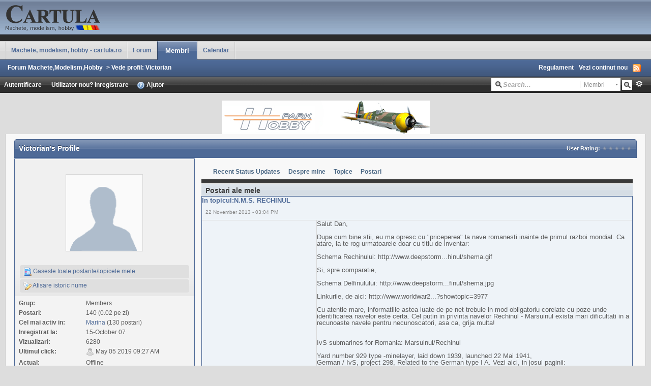

--- FILE ---
content_type: text/html;charset=ISO-8859-1
request_url: http://www.cartula.ro/forum/user/683-victorian/page__tab__posts
body_size: 35184
content:
<!DOCTYPE html PUBLIC "-//W3C//DTD XHTML 1.0 Strict//EN" "http://www.w3.org/TR/xhtml1/DTD/xhtml1-strict.dtd">
	<html xml:lang="en" lang="en" xmlns="http://www.w3.org/1999/xhtml">
	<head>
		<meta http-equiv="content-type" content="text/html; charset=iso-8859-1" />
		<title>Victorian - Vede profil - Forum Machete,Modelism,Hobby</title>
		<link rel="shortcut icon" href='http://www.cartula.ro/forum/favicon.ico' />
		<link rel="image_src" href='http://www.cartula.ro/forum/public/style_images/clean/meta_image.png' />
		<script type='text/javascript'>
		//<[!CDATA[
			jsDebug = 0; /* Must come before JS includes */
			USE_RTE = 0;
			DISABLE_AJAX = parseInt(0); /* Disables ajax requests where text is sent to the DB; helpful for charset issues */
			inACP   = false;
		//]]>
		</script>
		
	
				
	

				
	

				
	

				
	

				
	

				
	

				
	

				
			<link rel="stylesheet" type="text/css" media="print" href="http://www.cartula.ro/forum/public/style_css/css_3/ipb_print.css" />
		
	

				
	
	
		<link rel="stylesheet" type="text/css" media='screen' href="http://www.cartula.ro/forum/public/min/index.php?ipbv=31007&amp;f=public/style_css/css_3/SOS_BBCodes.css,public/style_css/css_3/ipb_common.css,public/style_css/css_3/ipb_styles.css,public/style_css/css_3/ipb_mlist.css,public/style_css/css_3/ipb_profile.css,public/style_css/css_3/calendar_select.css,public/style_css/css_3/ipb_editor.css,public/style_css/prettify.css" />
	

<!--[if lte IE 7]>
	<link rel="stylesheet" type="text/css" title='Main' media="screen" href="http://www.cartula.ro/forum/public/style_css/css_3/ipb_ie.css" />
<![endif]-->
	
	<meta name="identifier-url" content="http://www.cartula.ro/forum/user/683-victorian/page__tab__posts" />
	

		<meta property="og:title" content="Victorian - Vede profil"/>
		<meta property="og:site_name" content="Forum Machete,Modelism,Hobby"/>
		<meta property="og:image" content="http://www.cartula.ro/forum/public/style_images/clean/meta_image.png"/>
		
		<script type='text/javascript' src='http://www.cartula.ro/forum/public/min/index.php?ipbv=31007&amp;g=js'></script>
	
	<script type='text/javascript' src='http://www.cartula.ro/forum/public/min/index.php?ipbv=31007&amp;charset=iso-8859-1&amp;f=public/js/ipb.js,public/js/ips.quickpm.js,public/js/ips.profile.js,public/js/ips.rating.js,cache/lang_cache/2/ipb.lang.js' charset='iso-8859-1'></script>
	
		
			
			
				<link rel="alternate feed" type="application/rss+xml" title="Forum Cartula.ro" href="http://www.cartula.ro/forum/rss/forums/1-forum-cartularo/" />
			
			
			
		

			
			
				<link rel="alternate feed" type="application/rss+xml" title="Community Calendar" href="http://www.cartula.ro/forum/rss/calendar/1-community-calendar/" />
			
			
			
		

			
			
				<link rel="alternate feed" type="application/rss+xml" title="Evenimente" href="http://www.cartula.ro/forum/rss/calendar/2-evenimente/" />
			
			
			
		
	

	


	

<script type='text/javascript'>
	var isRTL	= false;
	var rtlIe	= '';
	var rtlFull	= '';
</script>

		
		<script type='text/javascript'>
	//<![CDATA[
		/* ---- URLs ---- */
		ipb.vars['base_url'] 			= 'http://www.cartula.ro/forum/index.php?s=23b95763658fed991d9ef7eab7ebff1c&';
		ipb.vars['board_url']			= 'http://www.cartula.ro/forum';
		ipb.vars['loading_img'] 		= 'http://www.cartula.ro/forum/public/style_images/clean/loading.gif';
		ipb.vars['active_app']			= 'members';
		ipb.vars['upload_url']			= 'http://www.cartula.ro/forum/uploads';
		/* ---- Member ---- */
		ipb.vars['member_id']			= parseInt( 0 );
		ipb.vars['is_supmod']			= parseInt( 0 );
		ipb.vars['is_admin']			= parseInt( 0 );
		ipb.vars['secure_hash'] 		= '880ea6a14ea49e853634fbdc5015a024';
		ipb.vars['session_id']			= '23b95763658fed991d9ef7eab7ebff1c';
		ipb.vars['can_befriend']		= true;
		ipb.vars['twitter_id']			= 0;
		ipb.vars['fb_uid']				= 0;
		/* ---- cookies ----- */
		ipb.vars['cookie_id'] 			= '';
		ipb.vars['cookie_domain'] 		= 'cartula.ro';
		ipb.vars['cookie_path']			= '/';
		/* ---- Rate imgs ---- */
		ipb.vars['rate_img_on']			= 'http://www.cartula.ro/forum/public/style_images/clean/bullet_star.png';
		ipb.vars['rate_img_off']		= 'http://www.cartula.ro/forum/public/style_images/clean/bullet_star_off.png';
		ipb.vars['rate_img_rated']		= 'http://www.cartula.ro/forum/public/style_images/clean/bullet_star_rated.png';
		/* ---- Uploads ---- */
		ipb.vars['swfupload_swf']		= 'http://www.cartula.ro/forum/public/js/3rd_party/swfupload/swfupload.swf';
		ipb.vars['swfupload_enabled']	= true;
		ipb.vars['use_swf_upload']		= ( '' == 'flash' ) ? true : false;
		ipb.vars['swfupload_debug']		= false; /* SKINNOTE: Turn off for production */
		/* ---- other ---- */
		ipb.vars['live_search_limit'] 	= 4;
		ipb.vars['highlight_color']		= "#ade57a";
		ipb.vars['charset']				= "iso-8859-1";
		ipb.vars['use_rte']				= 1;
		ipb.vars['image_resize']		= 1;
		ipb.vars['image_resize_force']  = 0;
		ipb.vars['seo_enabled']			= 1;
		
		ipb.vars['seo_params']			= {"start":"-","end":"\/","varBlock":"\/page__","varSep":"__"};
		
		/* Templates/Language */
		ipb.templates['ajax_loading'] 	= "<div id='ajax_loading'>" + ipb.lang['loading'] + "</div>";
		ipb.templates['close_popup']	= "<img src='http://www.cartula.ro/forum/public/style_images/clean/close_popup.png' alt='x' />";
		ipb.templates['rss_shell']		= new Template("<ul id='rss_menu'>#{items}</ul>");
		ipb.templates['rss_item']		= new Template("<li><a href='#{url}' title='#{title}'>#{title}</a></li>");
		ipb.templates['resized_img']	= new Template("<span>Redimensionat la #{percent}% (a fost #{width} x #{height}) - Click pe imagine pentru a o mari</span>");
		ipb.templates['m_add_friend']	= new Template("<a href='http://www.cartula.ro/forum/index.php?app=members&amp;module=profile&amp;section=friends&amp;do=add&amp;member_id=#{id}' title='Adauga prieten'><img src='http://www.cartula.ro/forum/public/style_images/clean/user_add.png' alt='Adauga prieten' /></a>");
		ipb.templates['m_rem_friend']	= new Template("<a href='http://www.cartula.ro/forum/index.php?app=members&amp;module=profile&amp;section=friends&amp;do=remove&amp;member_id=#{id}' title='Sterge prieten'><img src='http://www.cartula.ro/forum/public/style_images/clean/user_delete.png' alt='Sterge prieten' /></a>");
		ipb.templates['autocomplete_wrap'] = new Template("<ul id='#{id}' class='ipb_autocomplete' style='width: 250px;'></ul>");
		ipb.templates['autocomplete_item'] = new Template("<li id='#{id}'><img src='#{img}' alt='' width='#{img_w}' height='#{img_h}' />&nbsp;&nbsp;#{itemvalue}</li>");
		ipb.templates['page_jump']		= new Template("<div id='#{id}_wrap' class='ipbmenu_content'><h3 class='bar'>Salt la pagina</h3><input type='text' class='input_text' id='#{id}_input' size='8' /> <input type='submit' value='Mergi' class='input_submit add_folder' id='#{id}_submit' /></div>");
	//]]>
	</script>
		<script type='text/javascript'>
			Loader.boot();
		</script>
	</head>
	<body id='ipboard_body'>
		<div id='ipbwrapper'>
			<h1>Forum Machete,Modelism,Hobby: Victorian - Vede profil - Forum Machete,Modelism,Hobby</h1>
			<p id='content_jump'><a id='top'></a><a href='#j_content' title='Salt la continut' accesskey='m'>Salt la continut</a></p>
		
            
            <div id='header'>
				<div id='branding'>
					
						<a href='http://www.cartula.ro/forum' title='Mergi la pagina principala' rel="home" accesskey='1'><img src='http://www.cartula.ro/forum/public/style_images/clean/logo_cartula.gif' alt='Logo' /></a>
					
				</div>

				<div id='primary_nav'>
					<ul class='left'>
                        
                            <li id='nav_home' class='left'> <a href='http://www.cartula.ro' title='Pagina principala' rel="home">Machete, modelism, hobby - cartula.ro</a> </li>
                        
                                                                                               <li id='nav_discussion' class='left '> <a href='http://www.cartula.ro/forum/' title='Pagina Principala'>Forum</a> </li>  <li id='nav_members' class='left active'> <a href='http://www.cartula.ro/forum/index.php?app=members&amp;section=view&amp;module=list' title='Mergi la lista membrilor'>Membri</a> </li> 
                        
                            
                                
                            

                                
                            

                                
                            

                                
                                                                        <li id='nav_app_calendar' class="left "> <a href='http://www.cartula.ro/forum/calendar/' title='Mergi la'>Calendar</a> </li>
                                
                            
                        
					</ul>
                </div>
                
                <div id='secondary_nav'>
					<ul id='breadcrumb' class='left'>
												<li class='first'><a href='http://www.cartula.ro/forum/'>Forum Machete,Modelism,Hobby</a></li>
							
						
							<li><span class='nav_sep'>&gt;</span> Vede profil: Victorian</li>
							
						
					</ul>
					<ul id='section_links' class='right'>
						<li><a href='http://www.cartula.ro/forum/index.php?app=forums&amp;module=extras&amp;section=boardrules'>Regulament</a></li>
						<li><a href='http://www.cartula.ro/forum/index.php?app=core&amp;module=search&amp;do=active&amp;search_app=members' accesskey='2'>Vezi continut nou</a></li>
						<li><img src='http://www.cartula.ro/forum/public/style_images/clean/feed.png' alt='RSS Feed' id='rss_feed' class='clickable' /></li>
					</ul>				
                    <br class='clear' />
				</div>

            <div id='user_bar_container'>

                <div id='user_navigation' class='not_logged_in'>
					      <div id='user_links'>
                    				<a href='http://www.cartula.ro/forum/index.php?app=core&amp;module=global&amp;section=login' title='Autentificare' id='sign_in' class='rounded'>
							<span class='left'>Autentificare</span>
							<span class='services right'>
								
								
								
								
							</span>
							&nbsp;
						</a>
						<span>
							
							<a href="http://www.cartula.ro/forum/index.php?app=core&amp;module=global&amp;section=register" title='Inregistrare' id='register_link'>Utilizator nou? Inregistrare</a>
							<a href="http://www.cartula.ro/forum/index.php?app=core&amp;module=help" title='Vezi Ajutor' rel="help" accesskey='6' class='right'><img src='http://www.cartula.ro/forum/public/style_images/clean/help.png' alt='' /> Ajutor</a>
						</span>
					
                       </div>
                                         
                    </div>

                <div id='search'>
                   <form action="http://www.cartula.ro/forum/index.php?app=core&amp;module=search&amp;do=search&amp;fromMainBar=1" method="post" id='search-box' >
	<fieldset>
		<label for='main_search' class='hide'>Cautare</label>
		<span id='search_wrap'>
			<input type='text' id='main_search' name='search_term' class='text_input' size='17' tabindex='6' />
			<span class='choice ipbmenu clickable' id='search_options'></span>
			<ul id='search_options_menucontent' class='boxShadow' style='display: none'>
				<li class='title'><strong>Search section:</strong></li>
				
				
				
				<li class='app'><label for='s_forums' title='Forum'><input type='radio' name='search_app' class='input_radio' id='s_forums' value="forums"  />Forums</label></li><li class='app'><label for='s_members' title='Membri'><input type='radio' name='search_app' class='input_radio' id='s_members' value="members" checked="checked" />Members</label></li><li class='app'><label for='s_core' title='Ajutor'><input type='radio' name='search_app' class='input_radio' id='s_core' value="core"  />Help Files</label></li>
					
				

					
				

					
				

					<li class='app'><label for='s_calendar' title='Calendar'><input type='radio' name='search_app' class='input_radio' id='s_calendar' value="calendar"  />Calendar</label></li>
				

					
				

					
				

					
				

					
				
			</ul>
		</span>
		<input type='submit' class='submit_input clickable' value='Cautare' />
		<a href='http://www.cartula.ro/forum/index.php?app=core&amp;module=search&amp;search_in=members' title='' accesskey='4' rel="search" id='adv_search'>Avansat</a>
	</fieldset>
</form>
<script type='text/javascript'>
	document.observe("dom:loaded", function(){
		ipb.global.contextualSearch();
	});
</script>
                </div>

				<br class='clear' />

            </div>                
                
				<div style="text-align: center;"><br/><a href='http://www.cartula.ro/forum/index.php?app=advadverts&module=core&section=main&do=redir&aid=2'  target='_blank' ><img src='http://www.cartula.ro/forum/uploads/banners//6c290-1555021003.jpg' style='border:0;' /></a></div>
			</div>
            
			<div id='content' class='clear'>
            	<a id='j_content'></a>
                                
				

<script type='text/javascript'>
//<![CDATA[
	ipb.profile.viewingProfile = parseInt( 683 );
	ipb.templates['remove_friend'] = "<a href='http://www.cartula.ro/forum/index.php?app=members&amp;section=friends&amp;module=profile&amp;do=remove&amp;member_id=683' title='Sterge din lista de prieteni'><img src='http://www.cartula.ro/forum/public/style_images/clean/user_delete.png' alt='Sterge din lista de prieteni' /> Sterge din lista de prieteni</a>";
	ipb.templates['add_friend'] = "<a href='http://www.cartula.ro/forum/index.php?app=members&amp;section=friends&amp;module=profile&amp;do=add&amp;member_id=683' title='Adauga ca prieten'><img src='http://www.cartula.ro/forum/public/style_images/clean/user_add.png' alt='Adauga ca prieten' /> Adauga ca prieten</a>";
	ipb.templates['edit_status'] = "<span id='edit_status'><input type='text' class='input_text' style='width: 60%' id='updated_status' maxlength='150' /> <input type='submit' value='Salveaza' class='input_submit' id='save_status' /> &nbsp;<a href='#' id='cancel_status' class='cancel' title='Renunta'>Renunta</a></span>";
	
			ipb.profile.isFriend = false;
		
//]]>
</script>

<!--SKINNOTE: Added report link - feel free to change around -->

	

<div class='vcard'>
	<h2 class='maintitle'>
		<span class='left'><span class="fn nickname">Victorian</span>'s Profile</span>
		<span class='rating'>
				User Rating: 
						<img src='http://www.cartula.ro/forum/public/style_images/clean/bullet_star_off.png' alt='-' class='rate_img' /><img src='http://www.cartula.ro/forum/public/style_images/clean/bullet_star_off.png' alt='-' class='rate_img' /><img src='http://www.cartula.ro/forum/public/style_images/clean/bullet_star_off.png' alt='-' class='rate_img' /><img src='http://www.cartula.ro/forum/public/style_images/clean/bullet_star_off.png' alt='-' class='rate_img' /><img src='http://www.cartula.ro/forum/public/style_images/clean/bullet_star_off.png' alt='-' class='rate_img' /><span id='rating_text' class='desc'></span>
			</span>		
	</h2>
	<div id='userBg'>
	<div id='profile_overview' class='left'>
		<div class='general_box alt'>
		<div class='personal_info clear'>
			<img class="photo" src='http://www.cartula.ro/forum/public/style_images/clean/profile/default_large.png' alt="Victorian's Photo"  />
			
			<ul>
				
				
				
				<!--<li id='ignore_toggle'>
						
							<a href='#' title='Ignora user'><img src='http://www.cartula.ro/forum/public/style_images/clean/comments_ignore.png' alt='' /> Ignora user</a>
						
					</li>-->
				<li><a href='http://www.cartula.ro/forum/index.php?app=core&amp;module=search&amp;do=user_activity&amp;mid=683'><img src='http://www.cartula.ro/forum/public/style_images/clean/page_topic_magnify.png' alt='Gaseste topice' /> Gaseste toate postarile/topicele mele</a></li>
								
					<li id='dname_history'><a href='http://www.cartula.ro/forum/index.php?app=members&amp;module=profile&amp;section=dname&amp;id=683' title='Vezi istoricul numelui afisat'><img src='http://www.cartula.ro/forum/public/style_images/clean/display_name.png' alt='' /> Afisare istoric nume</a></li>
				
				
				
			</ul>
		</div>
		
		<div class='info'>
			<dl>
				<dt>Grup:</dt>
				<dd>Members</dd>
				<dt>Postari:</dt>
				<dd title='0.06% din totalul de postari a forumului'>140 (0.02 pe zi)</dd>
				
					<dt>Cel mai activ in:</dt>
					<dd title='93% of this member&#39;s active posts'>
						<a href='http://www.cartula.ro/forum/forum/5-marina/'>Marina</a> (130 postari)
					</dd>
				
				<dt>Inregistrat la:</dt>
				<dd>15-October 07</dd>
				<dt>Vizualizari:</dt>
				<dd>6280</dd>
				<dt>Ultimul click:</dt>
				<dd><img src='http://www.cartula.ro/forum/public/style_images/clean/user_off.png' alt='Useril este offline' title='Useril este offline' /> May 05 2019 09:27 AM</dd>
				<dt>Actual:</dt>
				<dd>
						Offline
					
				</dd>
			</dl>
		</div>
		
		<div class='other_contact clearfix'>
			<div class='about_info'>
				<h3 class='bar'>Informatii despre mine</h3>
				<dl>
					
						<dt>Titlu User</dt>
						<dd>Membru senior</dd>
					
					<dt>Varsta</dt>
					
						<dd>67 ani</dd>
					
					<dt>Data nasterii</dt>
					<!-- SKINNOTE: We should use the localized date formatting for this -->
						<dd>Iunie 30, 1958</dd>
					
						
							<dt>Gender:</dt>
<dd>

<img src='http://www.cartula.ro/forum/public/style_images/clean/profile/mystery.png' alt='Not Telling' /> Not Telling

</dd>
						

							<dt>Location:</dt>
	<dd>
		
			Constanta
		
	</dd>
						

							
						
					
				</dl>
			</div>
		</div>
		<div class='other_contact clearfix'>
				<h3 class='bar'>Informatii de contact</h3>
				<dl>
					
					<dt>E-mail:</dt>
					<dd class='clearfix'>
						
								<a href='http://www.cartula.ro/forum/index.php?app=members&amp;module=messaging&amp;section=contact&amp;do=Mail&amp;MID=683'>Click aici pentru a-mi trimite email</a>
													
					</dd>	
					
						
							
						

							
						

							<dt>Website URL:</dt>
<dd>
	<img src='http://www.cartula.ro/forum/public/style_extra/cprofile_icons/profile_website.gif' alt='Website URL' />&nbsp;
	
							<a class='url uid' rel="me" href='http://'>http://</a>
						
</dd>
						

							
						

							
						

							
						

							
						
					
				</dl>
		</div>
		
		
			
				
			

				
			
		
		
		<div class='general_box alt' id='latest_visitors'>
				<h3 class='bar'>Ultimii vizitatori</h3>
				
										<ul>
						
						<li class='row1'>
							<a href='http://www.cartula.ro/forum/user/2196-flo/' title='Vezi profil' ><img src='http://www.cartula.ro/forum/uploads/photo-thumb-2196.jpg' width='25' height='19' alt='Fotografie' class='photo' /></a>
							<span class='name'><a href='http://www.cartula.ro/forum/user/2196-flo/' title='Vezi profil'>flo</a></span>&nbsp;<a href='http://www.cartula.ro/forum/user/2196-flo/' class='__user __id2196' title='Vezi profil'><img src='http://www.cartula.ro/forum/public/style_images/clean/user_popup.png' alt='' /></a><br />
							<span class='desc'>30 Jun 2024 - 21:59</span>
						</li>				
						

						<li class='row2'>
							<a href='http://www.cartula.ro/forum/user/1955-kno3/' title='Vezi profil' ><img src='http://www.cartula.ro/forum/uploads/profile/photo-thumb-1955.jpg' width='25' height='25' alt='Fotografie' class='photo' /></a>
							<span class='name'><a href='http://www.cartula.ro/forum/user/1955-kno3/' title='Vezi profil'>KNO3</a></span>&nbsp;<a href='http://www.cartula.ro/forum/user/1955-kno3/' class='__user __id1955' title='Vezi profil'><img src='http://www.cartula.ro/forum/public/style_images/clean/user_popup.png' alt='' /></a><br />
							<span class='desc'>04 May 2019 - 20:14</span>
						</li>				
						

						<li class='row1'>
							<a href='http://www.cartula.ro/forum/user/6323-wingsofwrath/' title='Vezi profil' ><img src='http://www.cartula.ro/forum/public/style_images/clean/profile/default_thumb.png' width='25' height='25' alt='Fotografie' class='photo' /></a>
							<span class='name'><a href='http://www.cartula.ro/forum/user/6323-wingsofwrath/' title='Vezi profil'>wingsofwrath</a></span>&nbsp;<a href='http://www.cartula.ro/forum/user/6323-wingsofwrath/' class='__user __id6323' title='Vezi profil'><img src='http://www.cartula.ro/forum/public/style_images/clean/user_popup.png' alt='' /></a><br />
							<span class='desc'>15 Jun 2017 - 19:30</span>
						</li>				
						

						<li class='row2'>
							<a href='http://www.cartula.ro/forum/user/52-dan/' title='Vezi profil' ><img src='http://www.cartula.ro/forum/uploads/profile/photo-thumb-52.jpg' width='25' height='17' alt='Fotografie' class='photo' /></a>
							<span class='name'><a href='http://www.cartula.ro/forum/user/52-dan/' title='Vezi profil'>dan</a></span>&nbsp;<a href='http://www.cartula.ro/forum/user/52-dan/' class='__user __id52' title='Vezi profil'><img src='http://www.cartula.ro/forum/public/style_images/clean/user_popup.png' alt='' /></a><br />
							<span class='desc'>05 Apr 2015 - 10:58</span>
						</li>				
						

						<li class='row1'>
							<a href='http://www.cartula.ro/forum/user/2288-bansaraba/' title='Vezi profil' ><img src='http://www.cartula.ro/forum/public/style_images/clean/profile/default_thumb.png' width='25' height='25' alt='Fotografie' class='photo' /></a>
							<span class='name'><a href='http://www.cartula.ro/forum/user/2288-bansaraba/' title='Vezi profil'>bansaraba</a></span>&nbsp;<a href='http://www.cartula.ro/forum/user/2288-bansaraba/' class='__user __id2288' title='Vezi profil'><img src='http://www.cartula.ro/forum/public/style_images/clean/user_popup.png' alt='' /></a><br />
							<span class='desc'>02 Mar 2015 - 21:05</span>
						</li>				
						
					</ul>
				
			</div>
	</div>
	</div>
	<div id='main_profile_body' class='right'>
		<div class='recent_activity'>
			<ol class='tab_bar no_title mini'>
				<script type="text/javascript" src="http://www.cartula.ro/forum/public/js/3rd_party/highcharts/adapters/prototype-adapter.src.js"></script>
<script type="text/javascript" src="http://www.cartula.ro/forum/public/js/3rd_party/highcharts/highcharts.js"></script>
<script type="text/javascript" src="http://www.cartula.ro/forum/public/js/ips.statisticsTab.js"></script>
<script type='text/javascript'>
	ipb.lang['postByTime-topics'] = "Topics started";
	ipb.lang['postByTime-posts'] = "Posts made";
	ipb.lang['postByTime-total'] = "Total";
	ipb.lang['popularBoards-topics'] = "Topics started";
	ipb.lang['popularBoards-posts'] = "Posts made";
	ipb.lang['popularBoards-total'] = "Total";
</script>
					<li id='tab_link_members:status' class='tab_toggle '><a href='http://www.cartula.ro/forum/user/683-victorian/page__tab__status' title='Vezi Recent Status Updates'>Recent Status Updates</a></li>
				

					<li id='tab_link_members:aboutme' class='tab_toggle '><a href='http://www.cartula.ro/forum/user/683-victorian/page__tab__aboutme' title='Vezi Despre mine'>Despre mine</a></li>
				

					<li id='tab_link_forums:topics' class='tab_toggle '><a href='http://www.cartula.ro/forum/user/683-victorian/page__tab__topics' title='Vezi Topice'>Topice</a></li>
				

					<li id='tab_link_forums:posts' class='tab_toggle '><a href='http://www.cartula.ro/forum/user/683-victorian/page__tab__posts' title='Vezi Postari'>Postari</a></li>
				
			</ol>
			<div id='tab_content' class='row1 profile_pane'>
				<div id='tab_'>
					<h3 class='bar'>Postari ale mele</h3>
<div class='general_box alt'>
	<ol>
		<li style='list-style:none'>
	
			<h4><a href="http://www.cartula.ro/forum/index.php?s=23b95763658fed991d9ef7eab7ebff1c&amp;app=forums&amp;module=forums&amp;section=findpost&amp;pid=177267" title="View Topic">In topicul:N.M.S. RECHINUL</a></h4>
		
	<p class='posted_info'>22 November 2013 - 03:04 PM</p>
	<div class='post_body'>
		Salut Dan, <br />
<br />
Dupa cum bine stii, eu ma opresc cu &quot;priceperea&quot; la nave romanesti inainte de primul razboi mondial. Ca atare, ia te rog urmatoarele doar cu titlu de inventar: <br />
<br />
Schema Rechinului:  <a href='http://www.deepstorm.ru/DeepStorm.files/17-45/for_con/Romania/Rechinul/shema.gif' class='bbc_url' title='Link extern' rel='nofollow external'>http://www.deepstorm...hinul/shema.gif</a><br />
<br />
Si, spre comparatie, <br />
<br />
Schema Delfinulului:  <a href='http://www.deepstorm.ru/DeepStorm.files/17-45/for_con/Romania/Delfinul/shema.jpg' class='bbc_url' title='Link extern' rel='nofollow external'>http://www.deepstorm...finul/shema.jpg</a><br />
<br />
Linkurile, de aici: <a href='http://www.worldwar2.ro/forum/index.php?showtopic=3977' class='bbc_url' title='Link extern' rel='nofollow external'>http://www.worldwar2...?showtopic=3977</a><br />
<br />
Cu atentie mare, informatiile astea luate de pe net trebuie in mod obligatoriu corelate cu poze unde identificarea navelor este certa. Cel putin in privinta navelor Rechinul - Marsuinul exista mari dificultati in a recunoaste navele pentru necunoscatori, asa ca, grija multa&#33;<br />
<br />
<br />
IvS submarines for Romania: Marsuinul/Rechinul <br />
<br />
Yard number 929 type -minelayer, laid down 1939, launched 22 Mai 1941, <br />
German / IvS, project 298, Related to the German type I A. Vezi aici, in josul paginii: <br />
<br />
<a href='http://www.dutchsubmarines.com/export/export_ivs.htm#IvSsubmarinesforTurkeyandSpain' class='bbc_url' title='Link extern' rel='nofollow external'>http://www.dutchsubm...rTurkeyandSpain</a>
<!--IBF.ATTACHMENT_177267-->
	</div>
</li><li style='list-style:none'>
	
			<h4><a href="http://www.cartula.ro/forum/index.php?s=23b95763658fed991d9ef7eab7ebff1c&amp;app=forums&amp;module=forums&amp;section=findpost&amp;pid=169454" title="View Topic">In topicul:Ajutor termeni în englez&#259;</a></h4>
		
	<p class='posted_info'>24 May 2013 - 01:11 PM</p>
	<div class='post_body'>
		Salut, <br />
<br />
Nu exista, din cate stiu eu, termeni marinaresti in limba romana care sa poata traduce exact semnificatia cuvintelor englezesti waist si quarter badge. Asta fiindca in limba engleza acesti termeni s-au cristalizat in secolul al XVII-lea, in timp ce in limba romana termenii marinaresti s-au format abia in ultimele decade ale secolului al XIX-lea, cand navele erau deja mult diferite. <br />
<br />
&quot;Waist&quot; (care in limbajul obisnuit, in engleza inseamna si &quot;talie&quot;) se refera in mod normal la zona libera de pe puntea principala din fata catargului mare. Termenii corespondenti in limba romana s-au format insa in mare parte pe vechiul bric Mircea, care avea numai doua catarge si deci zona respectiva era ocupata cu fel de fel de acareturi, deci nu putea fi folosita ca loc de adunare pentru marinari. <br />
<br />
&quot;Quarter badge&quot; conform terminologiei consacrate din secolul al XVII-lea erau doua incaperi mici la pupa in borduri, de ambele parti ale cabinei principale si care erau folosite ca anexe sanitare ale capitanului si ale ofiterilor. Mai precis erau niste incaperi mici prevazute cu un scaun gaurit  si cu un stut de scurgere in exterior. Este exact ce te-ai astepta sa gasesti in mod normal si intr-o gospodarie obisnuita, undeva in partea din spate a curtii, doar ca deseurile rezultate nu se scurg in mare, ci se aduna intr-o groapa sapata in pamant.  In ziua de azi i-am spune, folosind tot o terminologie anglo-saxona,  &quot;closet&quot;, doar ca in romana termenul are conotatia specifica de incapere sanitara, in timp ce la englezi el poate desemna si un simplu dulap, un spatiu inchis folosit pentru depozitare. Termenul francez corespondent ar fi &quot;bouteille&quot; care ar putea fi tradus aproximativ in romana prin sticla, butelie, butelca, dar acest termen nu a &quot;prins&quot; in practica marinareasca romaneasca desi am avut ofiteri formati la francezi care fara indoiala erau obisnuiti cu termenii respectivi. <br />
<br />
Ca un aparte, termenul de WC folosit in mod normal in romana curenta provine tot din engleza, fiind mai precis acronimul pentru Water Closet si desemneaza un &quot;closet&quot; prevazut cu apa curenta si posibilitatea de &quot;spalare&quot; automata a vasului, asemenea obiecte fiind inventate tot in lumea anglo-saxona pe undeva pe la jumatatea secolului al XIX-lea.
<!--IBF.ATTACHMENT_169454-->
	</div>
</li><li style='list-style:none'>
	
			<h4><a href="http://www.cartula.ro/forum/index.php?s=23b95763658fed991d9ef7eab7ebff1c&amp;app=forums&amp;module=forums&amp;section=findpost&amp;pid=162759" title="View Topic">In topicul:salupa canoniera RAHOVA 1882</a></h4>
		
	<p class='posted_info'>29 January 2013 - 04:09 PM</p>
	<div class='post_body'>
		Excelenta imagine, Dan, multumesc frumos la randul meu pentru clarificare&#33;
<!--IBF.ATTACHMENT_162759-->
	</div>
</li><li style='list-style:none'>
	
			<h4><a href="http://www.cartula.ro/forum/index.php?s=23b95763658fed991d9ef7eab7ebff1c&amp;app=forums&amp;module=forums&amp;section=findpost&amp;pid=161584" title="View Topic">In topicul:Canoniera BISTRITA 1887</a></h4>
		
	<p class='posted_info'>10 January 2013 - 05:38 PM</p>
	<div class='post_body'>
		@ All: inainte de toate, pentru toata lumea, La multi ani fericiti pentru anul 2013&#33; In privinta latimii filelor, @ Dan, ai dreptate, dimensiunile sunt mai mari la nave mari, mai mici la nave mai mici. N-as putea sa precizez in totalitate cum se face asta, pe vremea aia stiau si cu ochii inchisi toate regulile. <br />
<br />
Pentru Mircea am avut norocul ca in Arhivele Statului, daca nu exista planurile, macar exista caietul de sarcini al navei, care este foarte detaliat, si deci de acolo am putut lua fel de fel de informatii, inclusiv dimensiunile precise ale filelor de punte. Pentru Mircea era precizat ca o fila de punte era realizata din &quot;Danzig fir&quot; (pin de Danzig, in ziua de azi Gdansk, in Polonia)  si masura 3&quot; x 5&quot;1/2 ( 7.62 x 13.97 cm) Dimensiunea mai mare era latimea. <br />
<br />
Pentru nava in cauza deci dimensiunea ar trebui sa fie ceva mai mica decat la Mircea. Ce nu inteleg eu insa in modelul tau, Staric, este de unde pana unde ai ajuns la concluzia ca la mijlocul puntii trebuie sa fie o scandura mai lata si ca la marginea zonei unde apar diverse bocaporturi etc, ar trebui sa fie doua file mai solide? Chestia asta era valabila la navele din lemn, gen Wasa, nu la nave recente cu structura compozita&#33; Iar in privinta latimii scandurilor,  as fi zis ca la mijloc este o scandura de aceeasi latime ca si in rest&#33;
<!--IBF.ATTACHMENT_161584-->
	</div>
</li><li style='list-style:none'>
	
			<h4><a href="http://www.cartula.ro/forum/index.php?s=23b95763658fed991d9ef7eab7ebff1c&amp;app=forums&amp;module=forums&amp;section=findpost&amp;pid=158514" title="View Topic">In topicul:Canoniera BISTRITA 1887</a></h4>
		
	<p class='posted_info'>12 November 2012 - 02:28 PM</p>
	<div class='post_body'>
		In prima poza, in prim plan &quot;Prutul&quot; in plan indepartat, prova &quot;Elisabetei&quot;, iar la cheu, una din navele clasei &quot;Bistrita&quot;
<!--IBF.ATTACHMENT_158514-->
	</div>
</li>
	</ol>
</div>
				</div>
			</div>
		</div>
		<script type='text/javascript'>
			ipb.profile.activeTab = '';
		</script>
		
	<div class='friend_list clear' id='friend_list'>
			<h3 class='bar'>Prieteni</h3>
			
				<p>
					<em>Victorian nu a adaugat prieteni inca</em>
				</p>
			
		</div>
	
		<div class='comments' id='comment_wrap'>
				<h3 class='bar'>Comentarii</h3>
				
				
					<p>
						<em>Victorian nu are comentarii la profil inca. </em>
					</p>
				
			</div>
	</div>
	</div>
</div>

	<script type="text/javascript" src="http://www.cartula.ro/forum/public/js/3rd_party/prettify/prettify.js"></script>
	<script type='text/javascript' src='http://www.cartula.ro/forum/public/js/3rd_party/prettify/lang-sql.js'></script>
	<!-- By default we load generic code, php, css, sql and xml/html; load others here if desired -->
	<script type="text/javascript">
	//<![CDATA[
		Event.observe( window, 'load', function(e){ prettyPrint() });
	//]]>
	</script>
                                
				<br class='clear' />
                                <div><img src='http://www.cartula.ro/forum/index.php?s=23b95763658fed991d9ef7eab7ebff1c&amp;app=core&amp;module=task' alt='' style='border: 0px;height:1px;width:1px;' /></div>
			</div>
			<div id='footer_utilities' class='clearfix clear'>
				<h2 class='hide'>Skin si limba</h2>
				
						<form action="http://www.cartula.ro/forum/index.php?showuser=683&amp;tab=posts" method="post" class='left'>
							<fieldset>
								<input type='hidden' name='k' value='880ea6a14ea49e853634fbdc5015a024' />
								<label for='newSkin' class='hide'>Tema:</label>
								<select name="settingNewSkin" id='newSkin'>
									
<option id='skinSetDD_2'  value="2">IP.Board Mobile</option>
<option id='skinSetDD_3' selected="selected" value="3">Clean</option>
<option id='skinSetDD_5'  value="5">Classic Blue</option>
								</select>
								<input type='submit' value='Mergi' class='input_submit alt' id='newSkinSubmit' />
							</fieldset>
						</form>
					
				<form action="http://www.cartula.ro/forum/index.php?showuser=683&amp;tab=posts" method="post" class='left'>
					<fieldset>
						<input type='hidden' name='k' value='880ea6a14ea49e853634fbdc5015a024' />
						<input type='hidden' name='setlanguage' value='1' />
						<input type="hidden" name="langurlbits" value="showuser=683&amp;tab=posts&amp;cal_id=" />
						<label for='newLang' class='hide'>Limba:</label>
						<select name="langid" id='newLang'>
								
<option value='1'>English (US)</option>
<option value='2' selected="selected">Limba Romana</option>
						</select>
						<input type='submit' class='input_submit alt' value='Mergi' id='newLangSubmit' />
					</fieldset>
				</form>
				<h2 class='hide'>Statistici de executie</h2>
				<ul class='right'>
					<li>Data si ora: Jan 25 2026 02:14 PM
						<!-- No referrer, nothing to track. -->
					</li>
					
				</ul>
			</div>
			<!-- __FOOTER__ -->
			<!-- /__FOOTER__ -->
			
			<div id='board_footer'>
				<ul id='utility_links' class='left'>
					<li><a href='#top' id='backtotop' title='Mergi la partea superioara a paginii'>Sus</a></li>
					<li><a href='http://www.cartula.ro/forum/' title='Pagina principala'>Pagina principala</a></li>
					<li><a href="http://www.cartula.ro/forum/index.php?app=core&amp;module=global&amp;section=login&amp;do=deleteCookies&amp;k=880ea6a14ea49e853634fbdc5015a024" title='Sterge cookies setate de forum'>Sterge Cookies</a></li>
					<li><a href="http://www.cartula.ro/forum/index.php?app=forums&amp;module=forums&amp;section=markasread&amp;marktype=all&amp;k=880ea6a14ea49e853634fbdc5015a024" title='Marcheaza totul ca fiind citit'>Marcheaza toate forumurile ca fiind citite</a></li>
				</ul>
				<!-- Copyright Information -->
        				  <p id='copyright'>
        				  	<a href='http://www.invisionpower.com/products/board/' title='Community Forum Software by Invision Power Services'>Community Forum Software by IP.Board</a>
        				  <br />Licensed to: Cartula DOT ro</p>
		<!-- / Copyright -->
                <br class='clear' />
			</div>
			<div><img src='http://www.cartula.ro/forum/index.php?s=23b95763658fed991d9ef7eab7ebff1c&amp;app=core&amp;module=task' alt='' style='border: 0px;height:1px;width:1px;' /></div>
			
		</div>
	</body>
</html>